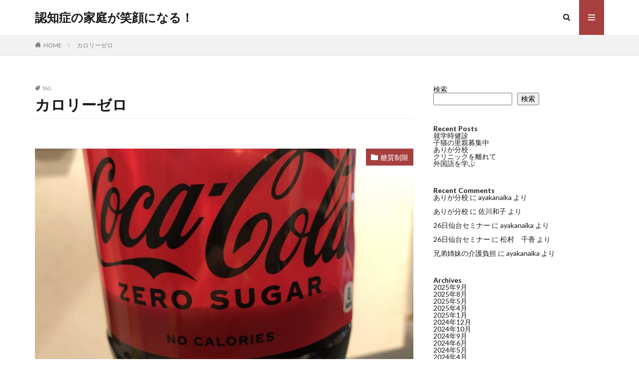

--- FILE ---
content_type: text/html; charset=UTF-8
request_url: https://ayakanaika-happy.com/tag/%E3%82%AB%E3%83%AD%E3%83%AA%E3%83%BC%E3%82%BC%E3%83%AD/
body_size: 10716
content:

<!DOCTYPE html>

<html lang="ja" prefix="og: http://ogp.me/ns#" class="t-html 
">

<head prefix="og: http://ogp.me/ns# fb: http://ogp.me/ns/fb# article: http://ogp.me/ns/article#">
<meta charset="UTF-8">
<title>カロリーゼロ│認知症の家庭が笑顔になる！</title>
<meta name='robots' content='max-image-preview:large' />
<style id='wp-img-auto-sizes-contain-inline-css' type='text/css'>
img:is([sizes=auto i],[sizes^="auto," i]){contain-intrinsic-size:3000px 1500px}
/*# sourceURL=wp-img-auto-sizes-contain-inline-css */
</style>
<link rel='stylesheet' id='dashicons-css' href='https://ayakanaika-happy.com/wp-includes/css/dashicons.min.css?ver=6.9' type='text/css' media='all' />
<link rel='stylesheet' id='thickbox-css' href='https://ayakanaika-happy.com/wp-includes/js/thickbox/thickbox.css?ver=6.9' type='text/css' media='all' />
<link rel='stylesheet' id='wp-block-library-css' href='https://ayakanaika-happy.com/wp-includes/css/dist/block-library/style.min.css?ver=6.9' type='text/css' media='all' />
<style id='wp-block-archives-inline-css' type='text/css'>
.wp-block-archives{box-sizing:border-box}.wp-block-archives-dropdown label{display:block}
/*# sourceURL=https://ayakanaika-happy.com/wp-includes/blocks/archives/style.min.css */
</style>
<style id='wp-block-categories-inline-css' type='text/css'>
.wp-block-categories{box-sizing:border-box}.wp-block-categories.alignleft{margin-right:2em}.wp-block-categories.alignright{margin-left:2em}.wp-block-categories.wp-block-categories-dropdown.aligncenter{text-align:center}.wp-block-categories .wp-block-categories__label{display:block;width:100%}
/*# sourceURL=https://ayakanaika-happy.com/wp-includes/blocks/categories/style.min.css */
</style>
<style id='wp-block-heading-inline-css' type='text/css'>
h1:where(.wp-block-heading).has-background,h2:where(.wp-block-heading).has-background,h3:where(.wp-block-heading).has-background,h4:where(.wp-block-heading).has-background,h5:where(.wp-block-heading).has-background,h6:where(.wp-block-heading).has-background{padding:1.25em 2.375em}h1.has-text-align-left[style*=writing-mode]:where([style*=vertical-lr]),h1.has-text-align-right[style*=writing-mode]:where([style*=vertical-rl]),h2.has-text-align-left[style*=writing-mode]:where([style*=vertical-lr]),h2.has-text-align-right[style*=writing-mode]:where([style*=vertical-rl]),h3.has-text-align-left[style*=writing-mode]:where([style*=vertical-lr]),h3.has-text-align-right[style*=writing-mode]:where([style*=vertical-rl]),h4.has-text-align-left[style*=writing-mode]:where([style*=vertical-lr]),h4.has-text-align-right[style*=writing-mode]:where([style*=vertical-rl]),h5.has-text-align-left[style*=writing-mode]:where([style*=vertical-lr]),h5.has-text-align-right[style*=writing-mode]:where([style*=vertical-rl]),h6.has-text-align-left[style*=writing-mode]:where([style*=vertical-lr]),h6.has-text-align-right[style*=writing-mode]:where([style*=vertical-rl]){rotate:180deg}
/*# sourceURL=https://ayakanaika-happy.com/wp-includes/blocks/heading/style.min.css */
</style>
<style id='wp-block-latest-comments-inline-css' type='text/css'>
ol.wp-block-latest-comments{box-sizing:border-box;margin-left:0}:where(.wp-block-latest-comments:not([style*=line-height] .wp-block-latest-comments__comment)){line-height:1.1}:where(.wp-block-latest-comments:not([style*=line-height] .wp-block-latest-comments__comment-excerpt p)){line-height:1.8}.has-dates :where(.wp-block-latest-comments:not([style*=line-height])),.has-excerpts :where(.wp-block-latest-comments:not([style*=line-height])){line-height:1.5}.wp-block-latest-comments .wp-block-latest-comments{padding-left:0}.wp-block-latest-comments__comment{list-style:none;margin-bottom:1em}.has-avatars .wp-block-latest-comments__comment{list-style:none;min-height:2.25em}.has-avatars .wp-block-latest-comments__comment .wp-block-latest-comments__comment-excerpt,.has-avatars .wp-block-latest-comments__comment .wp-block-latest-comments__comment-meta{margin-left:3.25em}.wp-block-latest-comments__comment-excerpt p{font-size:.875em;margin:.36em 0 1.4em}.wp-block-latest-comments__comment-date{display:block;font-size:.75em}.wp-block-latest-comments .avatar,.wp-block-latest-comments__comment-avatar{border-radius:1.5em;display:block;float:left;height:2.5em;margin-right:.75em;width:2.5em}.wp-block-latest-comments[class*=-font-size] a,.wp-block-latest-comments[style*=font-size] a{font-size:inherit}
/*# sourceURL=https://ayakanaika-happy.com/wp-includes/blocks/latest-comments/style.min.css */
</style>
<style id='wp-block-latest-posts-inline-css' type='text/css'>
.wp-block-latest-posts{box-sizing:border-box}.wp-block-latest-posts.alignleft{margin-right:2em}.wp-block-latest-posts.alignright{margin-left:2em}.wp-block-latest-posts.wp-block-latest-posts__list{list-style:none}.wp-block-latest-posts.wp-block-latest-posts__list li{clear:both;overflow-wrap:break-word}.wp-block-latest-posts.is-grid{display:flex;flex-wrap:wrap}.wp-block-latest-posts.is-grid li{margin:0 1.25em 1.25em 0;width:100%}@media (min-width:600px){.wp-block-latest-posts.columns-2 li{width:calc(50% - .625em)}.wp-block-latest-posts.columns-2 li:nth-child(2n){margin-right:0}.wp-block-latest-posts.columns-3 li{width:calc(33.33333% - .83333em)}.wp-block-latest-posts.columns-3 li:nth-child(3n){margin-right:0}.wp-block-latest-posts.columns-4 li{width:calc(25% - .9375em)}.wp-block-latest-posts.columns-4 li:nth-child(4n){margin-right:0}.wp-block-latest-posts.columns-5 li{width:calc(20% - 1em)}.wp-block-latest-posts.columns-5 li:nth-child(5n){margin-right:0}.wp-block-latest-posts.columns-6 li{width:calc(16.66667% - 1.04167em)}.wp-block-latest-posts.columns-6 li:nth-child(6n){margin-right:0}}:root :where(.wp-block-latest-posts.is-grid){padding:0}:root :where(.wp-block-latest-posts.wp-block-latest-posts__list){padding-left:0}.wp-block-latest-posts__post-author,.wp-block-latest-posts__post-date{display:block;font-size:.8125em}.wp-block-latest-posts__post-excerpt,.wp-block-latest-posts__post-full-content{margin-bottom:1em;margin-top:.5em}.wp-block-latest-posts__featured-image a{display:inline-block}.wp-block-latest-posts__featured-image img{height:auto;max-width:100%;width:auto}.wp-block-latest-posts__featured-image.alignleft{float:left;margin-right:1em}.wp-block-latest-posts__featured-image.alignright{float:right;margin-left:1em}.wp-block-latest-posts__featured-image.aligncenter{margin-bottom:1em;text-align:center}
/*# sourceURL=https://ayakanaika-happy.com/wp-includes/blocks/latest-posts/style.min.css */
</style>
<style id='wp-block-search-inline-css' type='text/css'>
.wp-block-search__button{margin-left:10px;word-break:normal}.wp-block-search__button.has-icon{line-height:0}.wp-block-search__button svg{height:1.25em;min-height:24px;min-width:24px;width:1.25em;fill:currentColor;vertical-align:text-bottom}:where(.wp-block-search__button){border:1px solid #ccc;padding:6px 10px}.wp-block-search__inside-wrapper{display:flex;flex:auto;flex-wrap:nowrap;max-width:100%}.wp-block-search__label{width:100%}.wp-block-search.wp-block-search__button-only .wp-block-search__button{box-sizing:border-box;display:flex;flex-shrink:0;justify-content:center;margin-left:0;max-width:100%}.wp-block-search.wp-block-search__button-only .wp-block-search__inside-wrapper{min-width:0!important;transition-property:width}.wp-block-search.wp-block-search__button-only .wp-block-search__input{flex-basis:100%;transition-duration:.3s}.wp-block-search.wp-block-search__button-only.wp-block-search__searchfield-hidden,.wp-block-search.wp-block-search__button-only.wp-block-search__searchfield-hidden .wp-block-search__inside-wrapper{overflow:hidden}.wp-block-search.wp-block-search__button-only.wp-block-search__searchfield-hidden .wp-block-search__input{border-left-width:0!important;border-right-width:0!important;flex-basis:0;flex-grow:0;margin:0;min-width:0!important;padding-left:0!important;padding-right:0!important;width:0!important}:where(.wp-block-search__input){appearance:none;border:1px solid #949494;flex-grow:1;font-family:inherit;font-size:inherit;font-style:inherit;font-weight:inherit;letter-spacing:inherit;line-height:inherit;margin-left:0;margin-right:0;min-width:3rem;padding:8px;text-decoration:unset!important;text-transform:inherit}:where(.wp-block-search__button-inside .wp-block-search__inside-wrapper){background-color:#fff;border:1px solid #949494;box-sizing:border-box;padding:4px}:where(.wp-block-search__button-inside .wp-block-search__inside-wrapper) .wp-block-search__input{border:none;border-radius:0;padding:0 4px}:where(.wp-block-search__button-inside .wp-block-search__inside-wrapper) .wp-block-search__input:focus{outline:none}:where(.wp-block-search__button-inside .wp-block-search__inside-wrapper) :where(.wp-block-search__button){padding:4px 8px}.wp-block-search.aligncenter .wp-block-search__inside-wrapper{margin:auto}.wp-block[data-align=right] .wp-block-search.wp-block-search__button-only .wp-block-search__inside-wrapper{float:right}
/*# sourceURL=https://ayakanaika-happy.com/wp-includes/blocks/search/style.min.css */
</style>
<style id='wp-block-group-inline-css' type='text/css'>
.wp-block-group{box-sizing:border-box}:where(.wp-block-group.wp-block-group-is-layout-constrained){position:relative}
/*# sourceURL=https://ayakanaika-happy.com/wp-includes/blocks/group/style.min.css */
</style>
<style id='global-styles-inline-css' type='text/css'>
:root{--wp--preset--aspect-ratio--square: 1;--wp--preset--aspect-ratio--4-3: 4/3;--wp--preset--aspect-ratio--3-4: 3/4;--wp--preset--aspect-ratio--3-2: 3/2;--wp--preset--aspect-ratio--2-3: 2/3;--wp--preset--aspect-ratio--16-9: 16/9;--wp--preset--aspect-ratio--9-16: 9/16;--wp--preset--color--black: #000000;--wp--preset--color--cyan-bluish-gray: #abb8c3;--wp--preset--color--white: #ffffff;--wp--preset--color--pale-pink: #f78da7;--wp--preset--color--vivid-red: #cf2e2e;--wp--preset--color--luminous-vivid-orange: #ff6900;--wp--preset--color--luminous-vivid-amber: #fcb900;--wp--preset--color--light-green-cyan: #7bdcb5;--wp--preset--color--vivid-green-cyan: #00d084;--wp--preset--color--pale-cyan-blue: #8ed1fc;--wp--preset--color--vivid-cyan-blue: #0693e3;--wp--preset--color--vivid-purple: #9b51e0;--wp--preset--gradient--vivid-cyan-blue-to-vivid-purple: linear-gradient(135deg,rgb(6,147,227) 0%,rgb(155,81,224) 100%);--wp--preset--gradient--light-green-cyan-to-vivid-green-cyan: linear-gradient(135deg,rgb(122,220,180) 0%,rgb(0,208,130) 100%);--wp--preset--gradient--luminous-vivid-amber-to-luminous-vivid-orange: linear-gradient(135deg,rgb(252,185,0) 0%,rgb(255,105,0) 100%);--wp--preset--gradient--luminous-vivid-orange-to-vivid-red: linear-gradient(135deg,rgb(255,105,0) 0%,rgb(207,46,46) 100%);--wp--preset--gradient--very-light-gray-to-cyan-bluish-gray: linear-gradient(135deg,rgb(238,238,238) 0%,rgb(169,184,195) 100%);--wp--preset--gradient--cool-to-warm-spectrum: linear-gradient(135deg,rgb(74,234,220) 0%,rgb(151,120,209) 20%,rgb(207,42,186) 40%,rgb(238,44,130) 60%,rgb(251,105,98) 80%,rgb(254,248,76) 100%);--wp--preset--gradient--blush-light-purple: linear-gradient(135deg,rgb(255,206,236) 0%,rgb(152,150,240) 100%);--wp--preset--gradient--blush-bordeaux: linear-gradient(135deg,rgb(254,205,165) 0%,rgb(254,45,45) 50%,rgb(107,0,62) 100%);--wp--preset--gradient--luminous-dusk: linear-gradient(135deg,rgb(255,203,112) 0%,rgb(199,81,192) 50%,rgb(65,88,208) 100%);--wp--preset--gradient--pale-ocean: linear-gradient(135deg,rgb(255,245,203) 0%,rgb(182,227,212) 50%,rgb(51,167,181) 100%);--wp--preset--gradient--electric-grass: linear-gradient(135deg,rgb(202,248,128) 0%,rgb(113,206,126) 100%);--wp--preset--gradient--midnight: linear-gradient(135deg,rgb(2,3,129) 0%,rgb(40,116,252) 100%);--wp--preset--font-size--small: 13px;--wp--preset--font-size--medium: 20px;--wp--preset--font-size--large: 36px;--wp--preset--font-size--x-large: 42px;--wp--preset--spacing--20: 0.44rem;--wp--preset--spacing--30: 0.67rem;--wp--preset--spacing--40: 1rem;--wp--preset--spacing--50: 1.5rem;--wp--preset--spacing--60: 2.25rem;--wp--preset--spacing--70: 3.38rem;--wp--preset--spacing--80: 5.06rem;--wp--preset--shadow--natural: 6px 6px 9px rgba(0, 0, 0, 0.2);--wp--preset--shadow--deep: 12px 12px 50px rgba(0, 0, 0, 0.4);--wp--preset--shadow--sharp: 6px 6px 0px rgba(0, 0, 0, 0.2);--wp--preset--shadow--outlined: 6px 6px 0px -3px rgb(255, 255, 255), 6px 6px rgb(0, 0, 0);--wp--preset--shadow--crisp: 6px 6px 0px rgb(0, 0, 0);}:where(.is-layout-flex){gap: 0.5em;}:where(.is-layout-grid){gap: 0.5em;}body .is-layout-flex{display: flex;}.is-layout-flex{flex-wrap: wrap;align-items: center;}.is-layout-flex > :is(*, div){margin: 0;}body .is-layout-grid{display: grid;}.is-layout-grid > :is(*, div){margin: 0;}:where(.wp-block-columns.is-layout-flex){gap: 2em;}:where(.wp-block-columns.is-layout-grid){gap: 2em;}:where(.wp-block-post-template.is-layout-flex){gap: 1.25em;}:where(.wp-block-post-template.is-layout-grid){gap: 1.25em;}.has-black-color{color: var(--wp--preset--color--black) !important;}.has-cyan-bluish-gray-color{color: var(--wp--preset--color--cyan-bluish-gray) !important;}.has-white-color{color: var(--wp--preset--color--white) !important;}.has-pale-pink-color{color: var(--wp--preset--color--pale-pink) !important;}.has-vivid-red-color{color: var(--wp--preset--color--vivid-red) !important;}.has-luminous-vivid-orange-color{color: var(--wp--preset--color--luminous-vivid-orange) !important;}.has-luminous-vivid-amber-color{color: var(--wp--preset--color--luminous-vivid-amber) !important;}.has-light-green-cyan-color{color: var(--wp--preset--color--light-green-cyan) !important;}.has-vivid-green-cyan-color{color: var(--wp--preset--color--vivid-green-cyan) !important;}.has-pale-cyan-blue-color{color: var(--wp--preset--color--pale-cyan-blue) !important;}.has-vivid-cyan-blue-color{color: var(--wp--preset--color--vivid-cyan-blue) !important;}.has-vivid-purple-color{color: var(--wp--preset--color--vivid-purple) !important;}.has-black-background-color{background-color: var(--wp--preset--color--black) !important;}.has-cyan-bluish-gray-background-color{background-color: var(--wp--preset--color--cyan-bluish-gray) !important;}.has-white-background-color{background-color: var(--wp--preset--color--white) !important;}.has-pale-pink-background-color{background-color: var(--wp--preset--color--pale-pink) !important;}.has-vivid-red-background-color{background-color: var(--wp--preset--color--vivid-red) !important;}.has-luminous-vivid-orange-background-color{background-color: var(--wp--preset--color--luminous-vivid-orange) !important;}.has-luminous-vivid-amber-background-color{background-color: var(--wp--preset--color--luminous-vivid-amber) !important;}.has-light-green-cyan-background-color{background-color: var(--wp--preset--color--light-green-cyan) !important;}.has-vivid-green-cyan-background-color{background-color: var(--wp--preset--color--vivid-green-cyan) !important;}.has-pale-cyan-blue-background-color{background-color: var(--wp--preset--color--pale-cyan-blue) !important;}.has-vivid-cyan-blue-background-color{background-color: var(--wp--preset--color--vivid-cyan-blue) !important;}.has-vivid-purple-background-color{background-color: var(--wp--preset--color--vivid-purple) !important;}.has-black-border-color{border-color: var(--wp--preset--color--black) !important;}.has-cyan-bluish-gray-border-color{border-color: var(--wp--preset--color--cyan-bluish-gray) !important;}.has-white-border-color{border-color: var(--wp--preset--color--white) !important;}.has-pale-pink-border-color{border-color: var(--wp--preset--color--pale-pink) !important;}.has-vivid-red-border-color{border-color: var(--wp--preset--color--vivid-red) !important;}.has-luminous-vivid-orange-border-color{border-color: var(--wp--preset--color--luminous-vivid-orange) !important;}.has-luminous-vivid-amber-border-color{border-color: var(--wp--preset--color--luminous-vivid-amber) !important;}.has-light-green-cyan-border-color{border-color: var(--wp--preset--color--light-green-cyan) !important;}.has-vivid-green-cyan-border-color{border-color: var(--wp--preset--color--vivid-green-cyan) !important;}.has-pale-cyan-blue-border-color{border-color: var(--wp--preset--color--pale-cyan-blue) !important;}.has-vivid-cyan-blue-border-color{border-color: var(--wp--preset--color--vivid-cyan-blue) !important;}.has-vivid-purple-border-color{border-color: var(--wp--preset--color--vivid-purple) !important;}.has-vivid-cyan-blue-to-vivid-purple-gradient-background{background: var(--wp--preset--gradient--vivid-cyan-blue-to-vivid-purple) !important;}.has-light-green-cyan-to-vivid-green-cyan-gradient-background{background: var(--wp--preset--gradient--light-green-cyan-to-vivid-green-cyan) !important;}.has-luminous-vivid-amber-to-luminous-vivid-orange-gradient-background{background: var(--wp--preset--gradient--luminous-vivid-amber-to-luminous-vivid-orange) !important;}.has-luminous-vivid-orange-to-vivid-red-gradient-background{background: var(--wp--preset--gradient--luminous-vivid-orange-to-vivid-red) !important;}.has-very-light-gray-to-cyan-bluish-gray-gradient-background{background: var(--wp--preset--gradient--very-light-gray-to-cyan-bluish-gray) !important;}.has-cool-to-warm-spectrum-gradient-background{background: var(--wp--preset--gradient--cool-to-warm-spectrum) !important;}.has-blush-light-purple-gradient-background{background: var(--wp--preset--gradient--blush-light-purple) !important;}.has-blush-bordeaux-gradient-background{background: var(--wp--preset--gradient--blush-bordeaux) !important;}.has-luminous-dusk-gradient-background{background: var(--wp--preset--gradient--luminous-dusk) !important;}.has-pale-ocean-gradient-background{background: var(--wp--preset--gradient--pale-ocean) !important;}.has-electric-grass-gradient-background{background: var(--wp--preset--gradient--electric-grass) !important;}.has-midnight-gradient-background{background: var(--wp--preset--gradient--midnight) !important;}.has-small-font-size{font-size: var(--wp--preset--font-size--small) !important;}.has-medium-font-size{font-size: var(--wp--preset--font-size--medium) !important;}.has-large-font-size{font-size: var(--wp--preset--font-size--large) !important;}.has-x-large-font-size{font-size: var(--wp--preset--font-size--x-large) !important;}
/*# sourceURL=global-styles-inline-css */
</style>

<style id='classic-theme-styles-inline-css' type='text/css'>
/*! This file is auto-generated */
.wp-block-button__link{color:#fff;background-color:#32373c;border-radius:9999px;box-shadow:none;text-decoration:none;padding:calc(.667em + 2px) calc(1.333em + 2px);font-size:1.125em}.wp-block-file__button{background:#32373c;color:#fff;text-decoration:none}
/*# sourceURL=/wp-includes/css/classic-themes.min.css */
</style>
<script type="text/javascript" src="https://ayakanaika-happy.com/wp-includes/js/jquery/jquery.min.js?ver=3.7.1" id="jquery-core-js"></script>
<script type="text/javascript" src="https://ayakanaika-happy.com/wp-includes/js/jquery/jquery-migrate.min.js?ver=3.4.1" id="jquery-migrate-js"></script>
<link rel="https://api.w.org/" href="https://ayakanaika-happy.com/wp-json/" /><link rel="alternate" title="JSON" type="application/json" href="https://ayakanaika-happy.com/wp-json/wp/v2/tags/34" /><link rel="stylesheet" href="https://ayakanaika-happy.com/wp-content/themes/the-thor/css/icon.min.css">
<link rel="stylesheet" href="https://fonts.googleapis.com/css?family=Lato:100,300,400,700,900">
<link rel="stylesheet" href="https://fonts.googleapis.com/css?family=Fjalla+One">
<link rel="stylesheet" href="https://fonts.googleapis.com/css?family=Noto+Sans+JP:100,200,300,400,500,600,700,800,900">
<link rel="stylesheet" href="https://ayakanaika-happy.com/wp-content/themes/the-thor/style.min.css">
<script src="https://ajax.googleapis.com/ajax/libs/jquery/1.12.4/jquery.min.js"></script>
<meta http-equiv="X-UA-Compatible" content="IE=edge">
<meta name="viewport" content="width=device-width, initial-scale=1, viewport-fit=cover"/>
<style>
.content .es-LiconBox:before{background-color:#a83f3f;}.content .es-LiconCircle:before{background-color:#a83f3f;}.content .es-BTiconBox:before{background-color:#a83f3f;}.content .es-BTiconCircle:before{background-color:#a83f3f;}.content .es-BiconObi{border-color:#a83f3f;}.content .es-BiconCorner:before{background-color:#a83f3f;}.content .es-BiconCircle:before{background-color:#a83f3f;}.content .es-BmarkHatena::before{background-color:#005293;}.content .es-BmarkExcl::before{background-color:#b60105;}.content .es-BmarkQ::before{background-color:#005293;}.content .es-BmarkQ::after{border-top-color:#005293;}.content .es-BmarkA::before{color:#b60105;}.content .es-BsubTradi::before{color:#ffffff;background-color:#b60105;border-color:#b60105;}.btn__link-primary{color:#ffffff; background-color:#3f3f3f;}.content .btn__link-primary{color:#ffffff; background-color:#3f3f3f;}.searchBtn__contentInner .btn__link-search{color:#ffffff; background-color:#3f3f3f;}.btn__link-secondary{color:#ffffff; background-color:#3f3f3f;}.content .btn__link-secondary{color:#ffffff; background-color:#3f3f3f;}.btn__link-search{color:#ffffff; background-color:#3f3f3f;}.btn__link-normal{color:#3f3f3f;}.content .btn__link-normal{color:#3f3f3f;}.btn__link-normal:hover{background-color:#3f3f3f;}.content .btn__link-normal:hover{background-color:#3f3f3f;}.comments__list .comment-reply-link{color:#3f3f3f;}.comments__list .comment-reply-link:hover{background-color:#3f3f3f;}@media only screen and (min-width: 992px){.subNavi__link-pickup{color:#3f3f3f;}}@media only screen and (min-width: 992px){.subNavi__link-pickup:hover{background-color:#3f3f3f;}}.content h2{color:#191919}.content h3{color:#191919}.content h4{color:#191919}.content h5{color:#191919}.content ul > li::before{color:#a83f3f;}.content ul{color:#191919;}.content ol > li::before{color:#a83f3f; border-color:#a83f3f;}.content ol > li > ol > li::before{background-color:#a83f3f; border-color:#a83f3f;}.content ol > li > ol > li > ol > li::before{color:#a83f3f; border-color:#a83f3f;}.content ol{color:#191919;}.content .balloon .balloon__text{color:#191919; background-color:#f2f2f2;}.content .balloon .balloon__text-left:before{border-left-color:#f2f2f2;}.content .balloon .balloon__text-right:before{border-right-color:#f2f2f2;}.content .balloon-boder .balloon__text{color:#191919; background-color:#ffffff;  border-color:#d8d8d8;}.content .balloon-boder .balloon__text-left:before{border-left-color:#d8d8d8;}.content .balloon-boder .balloon__text-left:after{border-left-color:#ffffff;}.content .balloon-boder .balloon__text-right:before{border-right-color:#d8d8d8;}.content .balloon-boder .balloon__text-right:after{border-right-color:#ffffff;}.content blockquote{color:#191919; background-color:#f2f2f2;}.content blockquote::before{color:#d8d8d8;}.content table{color:#191919; border-top-color:#E5E5E5; border-left-color:#E5E5E5;}.content table th{background:#7f7f7f; color:#ffffff; ;border-right-color:#E5E5E5; border-bottom-color:#E5E5E5;}.content table td{background:#ffffff; ;border-right-color:#E5E5E5; border-bottom-color:#E5E5E5;}.content table tr:nth-child(odd) td{background-color:#f2f2f2;}
</style>
<meta property="og:site_name" content="認知症の家庭が笑顔になる！" />
<meta property="og:type" content="website" />
<meta property="og:title" content="カロリーゼロ│認知症の家庭が笑顔になる！" />
<meta property="og:description" content="" />
<meta property="og:url" content="https://ayakanaika-happy.com/tag/%e3%82%ab%e3%83%ad%e3%83%aa%e3%83%bc%e3%82%bc%e3%83%ad/" />
<meta property="og:image" content="https://ayakanaika-happy.com/wp-content/themes/the-thor/img/img_no_768.gif" />
<meta name="twitter:card" content="summary" />


</head>
<body data-rsssl=1 class=" t-logoSp t-logoPc" id="top">


  <!--l-header-->
  <header class="l-header">
    <div class="container container-header">

      <!--logo-->
			<p class="siteTitle">
				<a class="siteTitle__link" href="https://ayakanaika-happy.com">
											認知症の家庭が笑顔になる！					        </a>
      </p>      <!--/logo-->


      

							<!--subNavi-->
				<nav class="subNavi">
	        	        				</nav>
				<!--/subNavi-->
			

            <!--searchBtn-->
			<div class="searchBtn ">
        <input class="searchBtn__checkbox" id="searchBtn-checkbox" type="checkbox">
        <label class="searchBtn__link searchBtn__link-text icon-search" for="searchBtn-checkbox"></label>
        <label class="searchBtn__unshown" for="searchBtn-checkbox"></label>

        <div class="searchBtn__content">
          <div class="searchBtn__scroll">
            <label class="searchBtn__close" for="searchBtn-checkbox"><i class="icon-close"></i>CLOSE</label>
            <div class="searchBtn__contentInner">
              <aside class="widget">
  <div class="widgetSearch">
    <form method="get" action="https://ayakanaika-happy.com" target="_top">
  <div class="widgetSearch__contents">
    <h3 class="heading heading-tertiary">キーワード</h3>
    <input class="widgetSearch__input widgetSearch__input-max" type="text" name="s" placeholder="キーワードを入力" value="">

    
  </div>

  <div class="widgetSearch__contents">
    <h3 class="heading heading-tertiary">カテゴリー</h3>
	<select  name='cat' id='cat_697440df2208a' class='widgetSearch__select'>
	<option value=''>カテゴリーを選択</option>
	<option class="level-0" value="1">Uncategorized</option>
	<option class="level-0" value="2">食事の記録</option>
	<option class="level-0" value="5">糖質制限</option>
	<option class="level-0" value="6">認知症診療</option>
	<option class="level-0" value="7">介護・生活</option>
	<option class="level-0" value="8">ご挨拶・連絡</option>
	<option class="level-0" value="15">日々雑感</option>
	<option class="level-0" value="16">習慣化</option>
	<option class="level-0" value="24">メガビタミン・オーソモレキュラー</option>
	<option class="level-0" value="46">口から食べる</option>
</select>
  </div>

  	<div class="widgetSearch__tag">
    <h3 class="heading heading-tertiary">タグ</h3>
    <label><input class="widgetSearch__check" type="checkbox" name="tag[]" value="%e3%83%ac%e3%83%83%e3%82%b0%e3%83%9e%e3%82%b8%e3%83%83%e3%82%af" /><span class="widgetSearch__checkLabel">レッグマジック</span></label><label><input class="widgetSearch__check" type="checkbox" name="tag[]" value="%e3%82%a2%e3%83%ab%e3%83%84%e3%83%8f%e3%82%a4%e3%83%9e%e3%83%bc%e5%be%81%e6%9c%8d" /><span class="widgetSearch__checkLabel">アルツハイマー征服</span></label><label><input class="widgetSearch__check" type="checkbox" name="tag[]" value="16%e6%99%82%e9%96%93%e7%b5%b6%e9%a3%9f" /><span class="widgetSearch__checkLabel">16時間絶食</span></label><label><input class="widgetSearch__check" type="checkbox" name="tag[]" value="life-shift" /><span class="widgetSearch__checkLabel">LIFE SHIFT</span></label><label><input class="widgetSearch__check" type="checkbox" name="tag[]" value="pdp" /><span class="widgetSearch__checkLabel">pdp</span></label><label><input class="widgetSearch__check" type="checkbox" name="tag[]" value="%e3%82%a2%e3%83%ab%e3%83%84%e3%83%8f%e3%82%a4%e3%83%9e%e3%83%bc%e7%97%85%e7%9c%9f%e5%ae%9f%e3%81%a8%e7%b5%82%e7%84%89" /><span class="widgetSearch__checkLabel">アルツハイマー病真実と終焉</span></label><label><input class="widgetSearch__check" type="checkbox" name="tag[]" value="%e3%82%a6%e3%82%a3%e3%83%ab%e3%82%b9%e6%84%9f%e6%9f%93%e4%ba%88%e9%98%b2" /><span class="widgetSearch__checkLabel">ウィルス感染予防</span></label><label><input class="widgetSearch__check" type="checkbox" name="tag[]" value="%e3%82%ab%e3%83%ad%e3%83%aa%e3%83%bc%e3%82%bc%e3%83%ad" /><span class="widgetSearch__checkLabel">カロリーゼロ</span></label><label><input class="widgetSearch__check" type="checkbox" name="tag[]" value="%e3%82%ab%e3%83%ad%e3%83%aa%e3%83%bc%e3%82%bc%e3%83%ad%e3%81%ab%e3%81%a0%e3%81%be%e3%81%95%e3%82%8c%e3%82%8b%e3%81%aa" /><span class="widgetSearch__checkLabel">カロリーゼロにだまされるな</span></label><label><input class="widgetSearch__check" type="checkbox" name="tag[]" value="%e3%82%af%e3%83%a9%e3%83%83%e3%82%ab%e3%83%bc" /><span class="widgetSearch__checkLabel">クラッカー</span></label><label><input class="widgetSearch__check" type="checkbox" name="tag[]" value="%e3%82%b0%e3%83%ab%e3%83%86%e3%83%b3%e3%83%95%e3%83%aa%e3%83%bc" /><span class="widgetSearch__checkLabel">グルテンフリー</span></label><label><input class="widgetSearch__check" type="checkbox" name="tag[]" value="%e3%82%b0%e3%83%ab%e3%83%86%e3%83%b3%e3%83%95%e3%83%aa%e3%83%bc%e3%83%9b%e3%83%83%e3%83%88%e3%82%b1%e3%83%bc%e3%82%ad" /><span class="widgetSearch__checkLabel">グルテンフリーホットケーキ</span></label><label><input class="widgetSearch__check" type="checkbox" name="tag[]" value="%e3%82%b1%e3%83%88%e3%82%b8%e3%82%a7%e3%83%8b%e3%83%83%e3%82%af%e3%83%80%e3%82%a4%e3%82%a8%e3%83%83%e3%83%88" /><span class="widgetSearch__checkLabel">ケトジェニックダイエット</span></label><label><input class="widgetSearch__check" type="checkbox" name="tag[]" value="%e3%82%b1%e3%83%88%e3%83%95%e3%83%ac%e3%83%83%e3%82%af%e3%82%b912-3" /><span class="widgetSearch__checkLabel">ケトフレックス12/3</span></label><label><input class="widgetSearch__check" type="checkbox" name="tag[]" value="%e3%82%b3%e3%82%ab%e3%82%b3%e3%83%bc%e3%83%a9%e3%82%bc%e3%83%ad" /><span class="widgetSearch__checkLabel">コカコーラゼロ</span></label><label><input class="widgetSearch__check" type="checkbox" name="tag[]" value="%e3%82%b7%e3%83%81%e3%82%b3%e3%83%aa%e3%83%b3%e6%b3%a8%e5%b0%84" /><span class="widgetSearch__checkLabel">シチコリン注射</span></label><label><input class="widgetSearch__check" type="checkbox" name="tag[]" value="%e3%82%bf%e3%83%b3%e3%83%91%e3%82%af%e8%b3%aa%e6%91%82%e5%8f%96" /><span class="widgetSearch__checkLabel">タンパク質摂取</span></label><label><input class="widgetSearch__check" type="checkbox" name="tag[]" value="%e3%83%93%e3%82%bf%e3%83%9f%e3%83%b3c" /><span class="widgetSearch__checkLabel">ビタミンC</span></label><label><input class="widgetSearch__check" type="checkbox" name="tag[]" value="%e3%83%95%e3%82%a1%e3%82%b9%e3%83%86%e3%82%a3%e3%83%b3%e3%82%b0" /><span class="widgetSearch__checkLabel">ファスティング</span></label><label><input class="widgetSearch__check" type="checkbox" name="tag[]" value="%e3%83%aa%e3%82%b3%e3%83%bc%e3%83%89%e6%b3%95" /><span class="widgetSearch__checkLabel">リコード法</span></label><label><input class="widgetSearch__check" type="checkbox" name="tag[]" value="%e3%83%ac%e3%83%93%e3%83%bc%e5%b0%8f%e4%bd%93%e5%9e%8b%e8%aa%8d%e7%9f%a5%e7%97%87" /><span class="widgetSearch__checkLabel">レビー小体型認知症</span></label><label><input class="widgetSearch__check" type="checkbox" name="tag[]" value="%e4%b8%bb%e9%a3%9f%e3%82%92%e6%8a%9c%e3%81%91%e3%81%b0%e7%b3%96%e5%b0%bf%e7%97%85%e3%81%af%e8%89%af%e3%81%8f%e3%81%aa%e3%82%8b" /><span class="widgetSearch__checkLabel">主食を抜けば糖尿病は良くなる</span></label><label><input class="widgetSearch__check" type="checkbox" name="tag[]" value="%e4%ba%ba%e7%94%9f100%e5%b9%b4" /><span class="widgetSearch__checkLabel">人生100年</span></label><label><input class="widgetSearch__check" type="checkbox" name="tag[]" value="%e4%bb%8b%e8%ad%b7%e6%ae%ba%e4%ba%ba" /><span class="widgetSearch__checkLabel">介護殺人</span></label><label><input class="widgetSearch__check" type="checkbox" name="tag[]" value="%e5%8f%a3%e5%94%87%e3%83%98%e3%83%ab%e3%83%9a%e3%82%b9" /><span class="widgetSearch__checkLabel">口唇ヘルペス</span></label><label><input class="widgetSearch__check" type="checkbox" name="tag[]" value="%e5%b9%b4%e5%af%84%e3%82%8a%e3%81%af%e9%9b%86%e3%81%be%e3%81%a3%e3%81%a6%e4%bd%8f%e3%82%81" /><span class="widgetSearch__checkLabel">年寄りは集まって住め</span></label><label><input class="widgetSearch__check" type="checkbox" name="tag[]" value="%e5%b9%b8%e7%a6%8f%e3%81%aeu%e5%ad%97%e3%82%ab%e3%83%bc%e3%83%96" /><span class="widgetSearch__checkLabel">幸福のU字カーブ</span></label><label><input class="widgetSearch__check" type="checkbox" name="tag[]" value="%e6%af%8d%e8%a6%aa%e3%81%ab%e3%80%81%e6%ad%bb%e3%82%93%e3%81%a7%e3%81%bb%e3%81%97%e3%81%84" /><span class="widgetSearch__checkLabel">母親に、死んでほしい</span></label><label><input class="widgetSearch__check" type="checkbox" name="tag[]" value="%e7%b3%96%e8%b3%aa%e5%88%b6%e9%99%90" /><span class="widgetSearch__checkLabel">糖質制限</span></label><label><input class="widgetSearch__check" type="checkbox" name="tag[]" value="%e7%bf%92%e6%85%a3%e5%8c%96" /><span class="widgetSearch__checkLabel">習慣化</span></label><label><input class="widgetSearch__check" type="checkbox" name="tag[]" value="%e8%82%ba%e7%82%8e%e4%ba%88%e9%98%b2" /><span class="widgetSearch__checkLabel">肺炎予防</span></label><label><input class="widgetSearch__check" type="checkbox" name="tag[]" value="%e8%85%b8%e3%81%ae%e5%8a%9b%e3%81%a7%e3%81%82%e3%81%aa%e3%81%9f%e3%81%af%e5%a4%89%e3%82%8f%e3%82%8b" /><span class="widgetSearch__checkLabel">腸の力であなたは変わる</span></label><label><input class="widgetSearch__check" type="checkbox" name="tag[]" value="%e8%85%b8%e5%86%85%e3%83%95%e3%83%ad%e3%83%bc%e3%83%a9" /><span class="widgetSearch__checkLabel">腸内フローラ</span></label><label><input class="widgetSearch__check" type="checkbox" name="tag[]" value="%e8%85%b8%e5%86%85%e7%b4%b0%e8%8f%8c" /><span class="widgetSearch__checkLabel">腸内細菌</span></label>  </div>
  
  <div class="btn btn-search">
    <button class="btn__link btn__link-search" type="submit" value="search">検索</button>
  </div>
</form>
  </div>
</aside>
            </div>
          </div>
        </div>
      </div>
			<!--/searchBtn-->
      

            <!--menuBtn-->
			<div class="menuBtn ">
        <input class="menuBtn__checkbox" id="menuBtn-checkbox" type="checkbox">
        <label class="menuBtn__link menuBtn__link-text icon-menu" for="menuBtn-checkbox"></label>
        <label class="menuBtn__unshown" for="menuBtn-checkbox"></label>
        <div class="menuBtn__content">
          <div class="menuBtn__scroll">
            <label class="menuBtn__close" for="menuBtn-checkbox"><i class="icon-close"></i>CLOSE</label>
            <div class="menuBtn__contentInner">
																						            </div>
          </div>
        </div>
			</div>
			<!--/menuBtn-->
      
    </div>
  </header>
  <!--/l-header-->


  <!--l-headerBottom-->
  <div class="l-headerBottom">

    
		
	  	    <div class="wider">
				<!--breadcrum-->
	      <div class="breadcrumb"><ul class="breadcrumb__list container"><li class="breadcrumb__item icon-home"><a href="https://ayakanaika-happy.com">HOME</a></li><li class="breadcrumb__item breadcrumb__item-current"><a href="https://ayakanaika-happy.com/tag/%e3%82%ab%e3%83%ad%e3%83%aa%e3%83%bc%e3%82%bc%e3%83%ad/">カロリーゼロ</a></li></ul></div>				<!--/breadcrum-->
	    </div>
	  
  </div>
  <!--l-headerBottom-->


  <!--l-wrapper-->
  <div class="l-wrapper">

    <!--l-main-->
        <main class="l-main">


                  <div class="dividerBottom">
                <div class="archiveHead		">
                  <div class="archiveHead__contents">
            <span class="archiveHead__subtitle"><i class="icon-tag"></i>TAG</span>
            <h1 class="heading heading-primary cc-ft34">カロリーゼロ</h1>
            
          </div>
        </div>

		      </div>
      



      <div class="dividerBottom">
        <!--controller-->
        <input type="radio" name="controller__viewRadio" value="viewWide" class="controller__viewRadio" id="viewWide" checked><input type="radio" name="controller__viewRadio" value="viewCard" class="controller__viewRadio" id="viewCard" ><input type="radio" name="controller__viewRadio" value="viewNormal" class="controller__viewRadio" id="viewNormal" >        <!--/controller-->

        <!--archive-->
                <div class="archive">
	      			          <article class="archive__item">

                        <div class="eyecatch">

                      <span class="eyecatch__cat cc-bg5"><a href="https://ayakanaika-happy.com/category/%e7%b3%96%e8%b3%aa%e5%88%b6%e9%99%90/">糖質制限</a></span>              <a class="eyecatch__link" href="https://ayakanaika-happy.com/2022/02/06/%e3%82%ab%e3%83%ad%e3%83%aa%e3%83%bc%e3%82%bc%e3%83%ad%e3%81%ab%e3%81%a0%e3%81%be%e3%81%95%e3%82%8c%e3%82%8b%e3%81%aa/">
                                  <img width="768" height="576" src="https://ayakanaika-happy.com/wp-content/uploads/2022/02/cola2-768x576.jpg" class="attachment-icatch768 size-icatch768 wp-post-image" alt="" decoding="async" fetchpriority="high" />                              </a>
            </div>
            
            <div class="archive__contents">

			  
              
              <h2 class="heading heading-secondary">
                <a href="https://ayakanaika-happy.com/2022/02/06/%e3%82%ab%e3%83%ad%e3%83%aa%e3%83%bc%e3%82%bc%e3%83%ad%e3%81%ab%e3%81%a0%e3%81%be%e3%81%95%e3%82%8c%e3%82%8b%e3%81%aa/">カロリーゼロにだまされるな</a>
              </h2>
              <p class="phrase phrase-secondary">
              友人に「太った中年オヤジにはなりたくない！」と日常的に筋トレをしているアラフォー男性がいます。 その彼が、ある時からコカコーラのペットボトルを持つ姿をよく見るようになりました。 彼が手にしているペットボトルが、ある時を境に、普通のコーラから黒いラベルの「カロリーゼロ」に変ったのです。彼なりに糖尿病などの病気を気にしてのことでしょう。 ところが。 カロリーゼロに変った後、かえって依存が強くなっている [&hellip;]              </p>

                          </div>
          </article>

            		          </div>
	            <!--/archive-->

        <!--pager-->
		        <!--/pager-->
      </div>

    </main>
    <!--/l-main-->


          <!--l-sidebar-->
<div class="l-sidebar">	
	
  <aside class="widget widget-side  widget_block widget_search"><form role="search" method="get" action="https://ayakanaika-happy.com/" class="wp-block-search__button-outside wp-block-search__text-button wp-block-search"    ><label class="wp-block-search__label" for="wp-block-search__input-1" >検索</label><div class="wp-block-search__inside-wrapper" ><input class="wp-block-search__input" id="wp-block-search__input-1" placeholder="" value="" type="search" name="s" required /><button aria-label="検索" class="wp-block-search__button wp-element-button" type="submit" >検索</button></div></form></aside><aside class="widget widget-side  widget_block"><div class="wp-block-group"><div class="wp-block-group__inner-container is-layout-flow wp-block-group-is-layout-flow"><h2 class="wp-block-heading">Recent Posts</h2><ul class="wp-block-latest-posts__list wp-block-latest-posts"><li><a class="wp-block-latest-posts__post-title" href="https://ayakanaika-happy.com/2025/09/11/%e5%b0%b1%e5%ad%a6%e6%99%82%e5%81%a5%e8%a8%ba/">就学時健診</a></li>
<li><a class="wp-block-latest-posts__post-title" href="https://ayakanaika-happy.com/2025/08/05/%e5%ad%90%e7%8c%ab%e3%81%ae%e9%87%8c%e8%a6%aa%e5%8b%9f%e9%9b%86%e4%b8%ad/">子猫の里親募集中</a></li>
<li><a class="wp-block-latest-posts__post-title" href="https://ayakanaika-happy.com/2025/08/04/%e3%81%82%e3%82%8a%e3%81%8c%e5%88%86%e6%a0%a1/">ありが分校</a></li>
<li><a class="wp-block-latest-posts__post-title" href="https://ayakanaika-happy.com/2025/05/08/%e3%82%af%e3%83%aa%e3%83%8b%e3%83%83%e3%82%af%e3%82%92%e9%9b%a2%e3%82%8c%e3%81%a6/">クリニックを離れて</a></li>
<li><a class="wp-block-latest-posts__post-title" href="https://ayakanaika-happy.com/2025/04/28/%e5%a4%96%e5%9b%bd%e8%aa%9e%e3%82%92%e5%ad%a6%e3%81%b6/">外国語を学ぶ</a></li>
</ul></div></div></aside><aside class="widget widget-side  widget_block"><div class="wp-block-group"><div class="wp-block-group__inner-container is-layout-flow wp-block-group-is-layout-flow"><h2 class="wp-block-heading">Recent Comments</h2><ol class="wp-block-latest-comments"><li class="wp-block-latest-comments__comment"><article><footer class="wp-block-latest-comments__comment-meta"><a class="wp-block-latest-comments__comment-link" href="https://ayakanaika-happy.com/2025/08/04/%e3%81%82%e3%82%8a%e3%81%8c%e5%88%86%e6%a0%a1/#comment-205">ありが分校</a> に <a class="wp-block-latest-comments__comment-author" href="https://ayakanaika-happy.com">ayakanaika</a> より</footer></article></li><li class="wp-block-latest-comments__comment"><article><footer class="wp-block-latest-comments__comment-meta"><a class="wp-block-latest-comments__comment-link" href="https://ayakanaika-happy.com/2025/08/04/%e3%81%82%e3%82%8a%e3%81%8c%e5%88%86%e6%a0%a1/#comment-204">ありが分校</a> に <span class="wp-block-latest-comments__comment-author">佐川和子</span> より</footer></article></li><li class="wp-block-latest-comments__comment"><article><footer class="wp-block-latest-comments__comment-meta"><a class="wp-block-latest-comments__comment-link" href="https://ayakanaika-happy.com/2024/05/30/26%e6%97%a5%e4%bb%99%e5%8f%b0%e3%82%bb%e3%83%9f%e3%83%8a%e3%83%bc/#comment-170">26日仙台セミナー</a> に <a class="wp-block-latest-comments__comment-author" href="https://ayakanaika-happy.com">ayakanaika</a> より</footer></article></li><li class="wp-block-latest-comments__comment"><article><footer class="wp-block-latest-comments__comment-meta"><a class="wp-block-latest-comments__comment-link" href="https://ayakanaika-happy.com/2024/05/30/26%e6%97%a5%e4%bb%99%e5%8f%b0%e3%82%bb%e3%83%9f%e3%83%8a%e3%83%bc/#comment-169">26日仙台セミナー</a> に <span class="wp-block-latest-comments__comment-author">松村　千香</span> より</footer></article></li><li class="wp-block-latest-comments__comment"><article><footer class="wp-block-latest-comments__comment-meta"><a class="wp-block-latest-comments__comment-link" href="https://ayakanaika-happy.com/2024/01/21/%e5%85%84%e5%bc%9f%e5%a7%89%e5%a6%b9%e3%81%ae%e4%bb%8b%e8%ad%b7%e8%b2%a0%e6%8b%85/#comment-105">兄弟姉妹の介護負担</a> に <a class="wp-block-latest-comments__comment-author" href="https://ayakanaika-happy.com">ayakanaika</a> より</footer></article></li></ol></div></div></aside><aside class="widget widget-side  widget_block"><div class="wp-block-group"><div class="wp-block-group__inner-container is-layout-flow wp-block-group-is-layout-flow"><h2 class="wp-block-heading">Archives</h2><ul class="wp-block-archives-list wp-block-archives">	<li><a href='https://ayakanaika-happy.com/2025/09/'>2025年9月</a></li>
	<li><a href='https://ayakanaika-happy.com/2025/08/'>2025年8月</a></li>
	<li><a href='https://ayakanaika-happy.com/2025/05/'>2025年5月</a></li>
	<li><a href='https://ayakanaika-happy.com/2025/04/'>2025年4月</a></li>
	<li><a href='https://ayakanaika-happy.com/2025/01/'>2025年1月</a></li>
	<li><a href='https://ayakanaika-happy.com/2024/12/'>2024年12月</a></li>
	<li><a href='https://ayakanaika-happy.com/2024/10/'>2024年10月</a></li>
	<li><a href='https://ayakanaika-happy.com/2024/09/'>2024年9月</a></li>
	<li><a href='https://ayakanaika-happy.com/2024/06/'>2024年6月</a></li>
	<li><a href='https://ayakanaika-happy.com/2024/05/'>2024年5月</a></li>
	<li><a href='https://ayakanaika-happy.com/2024/04/'>2024年4月</a></li>
	<li><a href='https://ayakanaika-happy.com/2024/01/'>2024年1月</a></li>
	<li><a href='https://ayakanaika-happy.com/2023/12/'>2023年12月</a></li>
	<li><a href='https://ayakanaika-happy.com/2023/11/'>2023年11月</a></li>
	<li><a href='https://ayakanaika-happy.com/2023/10/'>2023年10月</a></li>
	<li><a href='https://ayakanaika-happy.com/2023/09/'>2023年9月</a></li>
	<li><a href='https://ayakanaika-happy.com/2023/08/'>2023年8月</a></li>
	<li><a href='https://ayakanaika-happy.com/2023/07/'>2023年7月</a></li>
	<li><a href='https://ayakanaika-happy.com/2023/06/'>2023年6月</a></li>
	<li><a href='https://ayakanaika-happy.com/2023/03/'>2023年3月</a></li>
	<li><a href='https://ayakanaika-happy.com/2023/02/'>2023年2月</a></li>
	<li><a href='https://ayakanaika-happy.com/2023/01/'>2023年1月</a></li>
	<li><a href='https://ayakanaika-happy.com/2022/12/'>2022年12月</a></li>
	<li><a href='https://ayakanaika-happy.com/2022/11/'>2022年11月</a></li>
	<li><a href='https://ayakanaika-happy.com/2022/10/'>2022年10月</a></li>
	<li><a href='https://ayakanaika-happy.com/2022/09/'>2022年9月</a></li>
	<li><a href='https://ayakanaika-happy.com/2022/08/'>2022年8月</a></li>
	<li><a href='https://ayakanaika-happy.com/2022/07/'>2022年7月</a></li>
	<li><a href='https://ayakanaika-happy.com/2022/06/'>2022年6月</a></li>
	<li><a href='https://ayakanaika-happy.com/2022/05/'>2022年5月</a></li>
	<li><a href='https://ayakanaika-happy.com/2022/04/'>2022年4月</a></li>
	<li><a href='https://ayakanaika-happy.com/2022/03/'>2022年3月</a></li>
	<li><a href='https://ayakanaika-happy.com/2022/02/'>2022年2月</a></li>
	<li><a href='https://ayakanaika-happy.com/2022/01/'>2022年1月</a></li>
</ul></div></div></aside><aside class="widget widget-side  widget_block"><div class="wp-block-group"><div class="wp-block-group__inner-container is-layout-flow wp-block-group-is-layout-flow"><h2 class="wp-block-heading">Categories</h2><ul class="wp-block-categories-list wp-block-categories">	<li class="cat-item cat-item-1"><a href="https://ayakanaika-happy.com/category/uncategorized/">Uncategorized</a>
</li>
	<li class="cat-item cat-item-8"><a href="https://ayakanaika-happy.com/category/%e3%81%94%e6%8c%a8%e6%8b%b6%e3%83%bb%e9%80%a3%e7%b5%a1/">ご挨拶・連絡</a>
</li>
	<li class="cat-item cat-item-24"><a href="https://ayakanaika-happy.com/category/%e3%83%a1%e3%82%ac%e3%83%93%e3%82%bf%e3%83%9f%e3%83%b3%e3%83%bb%e3%82%aa%e3%83%bc%e3%82%bd%e3%83%a2%e3%83%ac%e3%82%ad%e3%83%a5%e3%83%a9%e3%83%bc/">メガビタミン・オーソモレキュラー</a>
</li>
	<li class="cat-item cat-item-7"><a href="https://ayakanaika-happy.com/category/%e4%bb%8b%e8%ad%b7%e3%83%bb%e7%94%9f%e6%b4%bb/">介護・生活</a>
</li>
	<li class="cat-item cat-item-46"><a href="https://ayakanaika-happy.com/category/%e5%8f%a3%e3%81%8b%e3%82%89%e9%a3%9f%e3%81%b9%e3%82%8b/">口から食べる</a>
</li>
	<li class="cat-item cat-item-15"><a href="https://ayakanaika-happy.com/category/%e6%97%a5%e3%80%85%e9%9b%91%e6%84%9f/">日々雑感</a>
</li>
	<li class="cat-item cat-item-5"><a href="https://ayakanaika-happy.com/category/%e7%b3%96%e8%b3%aa%e5%88%b6%e9%99%90/">糖質制限</a>
</li>
	<li class="cat-item cat-item-16"><a href="https://ayakanaika-happy.com/category/%e7%bf%92%e6%85%a3%e5%8c%96/">習慣化</a>
</li>
	<li class="cat-item cat-item-6"><a href="https://ayakanaika-happy.com/category/%e8%aa%8d%e7%9f%a5%e7%97%87%e8%a8%ba%e7%99%82/">認知症診療</a>
</li>
	<li class="cat-item cat-item-2"><a href="https://ayakanaika-happy.com/category/%e9%a3%9f%e4%ba%8b%e3%81%ae%e8%a8%98%e9%8c%b2/">食事の記録</a>
</li>
</ul></div></div></aside>
	
</div>
<!--/l-sidebar-->

	

  </div>
  <!--/l-wrapper-->



  <!--l-footerTop-->
  <div class="l-footerTop">

    
  </div>
  <!--/l-footerTop-->


  <!--l-footer-->
  <footer class="l-footer">

        


    

    <div class="wider">
      <!--bottomFooter-->
      <div class="bottomFooter">
        <div class="container">

          
          <div class="bottomFooter__copyright">
          			© Copyright 2026 <a class="bottomFooter__link" href="https://ayakanaika-happy.com">認知症の家庭が笑顔になる！</a>.
                    </div>

                    <div class="bottomFooter__producer">
		    認知症の家庭が笑顔になる！ by <a class="bottomFooter__link" href="http://fit-jp.com/" target="_blank">FIT-Web Create</a>. Powered by <a class="bottomFooter__link" href="https://wordpress.org/" target="_blank">WordPress</a>.
          </div>
          
        </div>
        <a href="#top" class="bottomFooter__topBtn" id="bottomFooter__topBtn"></a>
      </div>
      <!--/bottomFooter-->


    </div>


    
  </footer>
  <!-- /l-footer -->



<script type="speculationrules">
{"prefetch":[{"source":"document","where":{"and":[{"href_matches":"/*"},{"not":{"href_matches":["/wp-*.php","/wp-admin/*","/wp-content/uploads/*","/wp-content/*","/wp-content/plugins/*","/wp-content/themes/the-thor/*","/*\\?(.+)"]}},{"not":{"selector_matches":"a[rel~=\"nofollow\"]"}},{"not":{"selector_matches":".no-prefetch, .no-prefetch a"}}]},"eagerness":"conservative"}]}
</script>
		<script type="application/ld+json">
		{ "@context":"http://schema.org",
		  "@type": "BreadcrumbList",
		  "itemListElement":
		  [
		    {"@type": "ListItem","position": 1,"item":{"@id": "https://ayakanaika-happy.com","name": "HOME"}},
		    {"@type": "ListItem","position": 2,"item":{"@id": "https://ayakanaika-happy.com/tag/%e3%82%ab%e3%83%ad%e3%83%aa%e3%83%bc%e3%82%bc%e3%83%ad/","name": "カロリーゼロ"}}
		  ]
		}
		</script>


		<script type="text/javascript" id="thickbox-js-extra">
/* <![CDATA[ */
var thickboxL10n = {"next":"\u6b21\u3078 \u003E","prev":"\u003C \u524d\u3078","image":"\u753b\u50cf","of":"/","close":"\u9589\u3058\u308b","noiframes":"\u3053\u306e\u6a5f\u80fd\u3067\u306f iframe \u304c\u5fc5\u8981\u3067\u3059\u3002\u73fe\u5728 iframe \u3092\u7121\u52b9\u5316\u3057\u3066\u3044\u308b\u304b\u3001\u5bfe\u5fdc\u3057\u3066\u3044\u306a\u3044\u30d6\u30e9\u30a6\u30b6\u30fc\u3092\u4f7f\u3063\u3066\u3044\u308b\u3088\u3046\u3067\u3059\u3002","loadingAnimation":"https://ayakanaika-happy.com/wp-includes/js/thickbox/loadingAnimation.gif"};
//# sourceURL=thickbox-js-extra
/* ]]> */
</script>
<script type="text/javascript" src="https://ayakanaika-happy.com/wp-includes/js/thickbox/thickbox.js?ver=3.1-20121105" id="thickbox-js"></script>
<script type="text/javascript" src="https://ayakanaika-happy.com/wp-content/themes/the-thor/js/smoothlink.min.js?ver=6.9" id="smoothlink-js"></script>
<script type="text/javascript" src="https://ayakanaika-happy.com/wp-content/themes/the-thor/js/unregister-worker.min.js?ver=6.9" id="unregeister-worker-js"></script>
<script type="text/javascript" src="https://ayakanaika-happy.com/wp-content/themes/the-thor/js/offline.min.js?ver=6.9" id="fit-pwa-offline-js"></script>
<script>
jQuery( function() {
	setTimeout(
		function() {
			var realtime = 'false';
			if ( typeof _wpCustomizeSettings !== 'undefined' ) {
				realtime = _wpCustomizeSettings.values.fit_bsRank_realtime;
			}
			jQuery.ajax( {
				type: 'POST',
				url:  'https://ayakanaika-happy.com/wp-admin/admin-ajax.php',
				data: {
					'action'           : 'fit_update_post_views_by_period',
					'preview_realtime' : realtime,
				},
			} );
		},
		200
	);
} );
</script>







<script>
// ページの先頭へボタン
jQuery(function(a) {
    a("#bottomFooter__topBtn").hide();
    a(window).on("scroll", function() {
        if (a(this).scrollTop() > 100) {
            a("#bottomFooter__topBtn").fadeIn("fast")
        } else {
            a("#bottomFooter__topBtn").fadeOut("fast")
        }
        scrollHeight = a(document).height();
        scrollPosition = a(window).height() + a(window).scrollTop();
        footHeight = a(".bottomFooter").innerHeight();
        if (scrollHeight - scrollPosition <= footHeight) {
            a("#bottomFooter__topBtn").css({
                position: "absolute",
                bottom: footHeight - 40
            })
        } else {
            a("#bottomFooter__topBtn").css({
                position: "fixed",
                bottom: 0
            })
        }
    });
    a("#bottomFooter__topBtn").click(function() {
        a("body,html").animate({
            scrollTop: 0
        }, 400);
        return false
    });
    a(".controllerFooter__topBtn").click(function() {
        a("body,html").animate({
            scrollTop: 0
        }, 400);
        return false
    })
});
</script>


</body>
</html>
